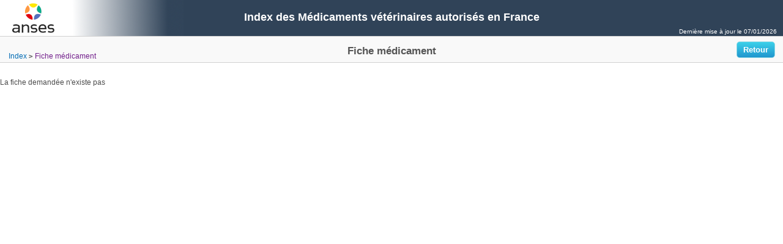

--- FILE ---
content_type: text/html; charset=utf-8
request_url: https://www.ircp.anmv.anses.fr/fiche.aspx?NomMedicament=MEGEPIL+CHAT
body_size: 2500
content:


<!DOCTYPE html>
<html>
<head id="Head1"><title>
	Index des RCP
</title><meta http-equiv="Content-type" content="text/html; charset=UTF-8" /><meta http-equiv="X-UA-Compatible" content="IE=Edge" />
    <script type="text/javascript" language="javascript" src="js/jquery-1.9.1.min.js"></script>
    <script type="text/javascript" language="javascript" src="js/jquery.dataTables.min.js"></script>
    <script type="text/javascript" language="javascript" src="js/jquery-ui.min.js"></script>
    <script type="text/javascript" language="javascript" src="js/ircp.js"></script>
    <link rel="stylesheet" type="text/css" href="css/jquery-ui.css" /><link rel="stylesheet" type="text/css" href="css/style.css" /><link rel="stylesheet" type="text/css" href="css/jquery.dataTables.css" /><link rel="stylesheet" type="text/css" href="css/TableTools.css" />
    <script type="text/javascript" charset="utf-8">
        $(document).ready(function () {
            /*$("#back").button({
                icons: {
                    primary: "ui-icon-arrowreturnthick-1-w"
                }
            }).click(function() {
                history.back();
                return false;
            });*/
            /*$(".retour").click(function(){
                history.back();;
            });*/
        });
    </script>
</head>
<body>
    <div id="top">
        <div class="logo"></div>
        <div class="title">Index des Médicaments vétérinaires autorisés en France</div>
        <div class="help">&nbsp;</div>
        
        
        

        
        
        
        
        <div class="maj">Dernière mise à jour le <span id="lstMAJDate">07/01/2026</span></div>
    </div>
    <div id="entete">
        <table>
            <tr>
                <td class="btnsLeftFiche">
                    <div class="breadcrumb">
                        <ul class="aList">
                            <li><a href="javascript:history.back()">Index</a></li>
                            <li>Fiche médicament</li>
                        </ul>
                    </div>
                </td>
                <td class="ssTitreFiche">Fiche médicament</td>
                <td class="btnsRightFiche">
                    <input type="button" class="btnBleu fleft" value="Retour" onclick="window.history.back()" style="float: right; margin-top: -4px; margin-right: 10px;" /></td>
            </tr>
        </table>
    </div>
    <div>
        <span id="lblMessageNoResult">La fiche demandée n'existe pas</span>

        
    </div>
</body>
</html>


--- FILE ---
content_type: text/css
request_url: https://www.ircp.anmv.anses.fr/css/style.css
body_size: 12976
content:
body {
	font-size: 12px;
    font-family:Arial,Helvetica,sans-serif;
	padding: 0;
	margin: 0;
	color:#4c4c4c;
}
a {text-decoration: none}
/*ul {
	list-style:none;
	margin: 0px;
	padding: 0px 0px 0px 1px;
	height: 30px;
}*/
img {
	border: 0px solid blue;
}
a {
    /*padding: 2px 2px;*/ /* pb with chosen */
}
a:link {
	color: #036CB4;
}
a:visited {
	color: #036CB4;
}
a:hover {
    color: #036CB4;
}
a:active {
    color: #036CB4;
}
#top {
	position: relative;
	background-color: #304358;
	height: 59px;
	z-index: 2;
}
#top .logo {
	position: absolute;
	background-image: url('../images/logo.png'); 
	background-repeat: no-repeat;
	height: 59px;
	z-index: 12;
	top: 0px;
	left: 0px;
	width: 300px;
}
#top .title {
	position: relative;
	color: #ffffff;
	font-size: 18px;
	z-index: 10;
	text-align: center;
	font-weight: bold;
	/*background-image: url('../images/logo.png'); */
	background-repeat: no-repeat;
	height: 41px;
	padding-top: 18px;
	margin-left: 300px;
	margin-right: 300px;
	border: 0px dotted red;
	overflow: hidden;
}
#top .help {
	position: absolute;
	top: 6px;
	right: 10px;
	color: #fff;
	text-align: right;
	z-index: 25;
}
#top .help:hover {
	cursor: pointer;
}
#top .maj {
	position: absolute;
	bottom: 2px;
	right: 10px;
	color: #fff;
	text-align: right;
	font-size: 10px;
}
#entete {
	position: relative;
	border-top: 1px solid #d1d1d1;
	border-bottom: 1px solid #d1d1d1;
	height: 42px;
	/*padding: 5px;*/
	margin-bottom: 25px;
	background-color: #f9f9f9;
	color: #555;
	width: 100%;
	clear: both;
	overflow: hidden;
}
/*#entete .btns {
	width: 200px;
	text-align: right;
}*/
#searchDiv label {
	font-weight: bold;
	color: #455c65;
	font-size: 12px;
}
#bottom {
  margin: auto;
  width: 50%;
  padding: 10px;
  text-align: center;	
}

.right {
	text-align: right;
}
.tableForm {
	width: 100%;
}
.tableForm td {
	border: 0px dashed blue;
}
div.btns  {
	width: 100%;
	text-align: right;
}
#medicament {
	line-height: 26px;
	font-size: 14px;
	margin-left: auto;
	margin-right: auto;
	/*width: 100%;*/
	width: 1400px;
}
#medicament .content .contentStart {
	float: left;
	width: 1160px;
	/*height: 106px;*/
	border: 1px solid #cacaca;
	-webkit-box-shadow: 0px 6px 10px #d3d4d4;
	-moz-box-shadow: 0px 6px 10px #d3d4d4;
}
#medicament .content .links {
	float: right;
	width: 230px;
	height: 106px;
	/*border: 1px dotted pink;*/
}
/*#medicament .content .contentEnd{
	clear: both;
	float: left;
	border: 1px dotted orange;
	width: 100%;
}*/
#medicament label {
    display: block;
    /*width: 350px;*/
    float: left;
	text-align: right;
	margin-right: 10px;
	font-weight: bold;
}
/*#medicament .aList {
	margin-top: 2px;
	margin-bottom: 0px;
	margin-left: -24px;
	margin-left: 340px;
	list-style-type:square;
}*/
#medicament table {
	border: 0px solid #000000;
}
#medicament table td {
	border: 0px solid #000000;
}
#medicament table tr td:first-child {
	text-align: right;
	font-weight: bold;
}
#help {
	display: none;
}
.legend {
	margin-left: 11px;
}
/*#legend {
	position: absolute;
	margin-left: 25px;
	margin-top: 40px;
	float: left;
	text-align: center;
	height: 16px;
	width: 120px;
	left: 216px;
	top: 45px;
}*/

#color {
	width: 10px;
	height: 10px;
	background-color: #ffcccc;
	border:1px solid #d07777;
	float: left;
}

/*#especes {
	width: 200px;
}*/
.gras {
	font-weight: bold;
}

#btns {
	/*position: absolute;
	width: 200px;
	top: 26px;
	right: 150px;*/
	text-align: right;
	padding-right: 130px;
	/*float: right;*/
	/*border:1px dotted red;*/
}
#btns button {
	margin-bottom: -13px;
}
.DTTT_container {
	height: 0px;
}
.my_button_export {
	position: relative;
	top: -31px;
	font-family:Arial,Helvetica,sans-serif;
	font-weight:bold;
	font-size:1.083em;
	color:#fff;
	padding:5px 10px;
	border:1px solid #8fd7e4;
	cursor:pointer;
	min-height:10px;
	-moz-border-radius:5px;
	-webkit-border-radius:5px;
	border-radius:5px;
	background:url(../images/btn-blue.png) repeat-x top left #178dc4;
	background:-webkit-gradient(linear,0 0,0 100%,from(#3bd1ea) to(#2196ce));
	background:-webkit-linear-gradient(#3bd1ea,#2196ce);
	background:-moz-linear-gradient(#3bd1ea,#2196ce);
	background:-ms-linear-gradient(#3bd1ea,#2196ce);
	background:-o-linear-gradient(#3bd1ea,#2196ce);
	background:linear-gradient(#3bd1ea,#2196ce);
	-pie-background:linear-gradient(#3bd1ea,#2196ce);
	z-index: 10;
}
.my_button_export:hover,.my_button_export:focus{
	background:#2196CE;
	text-decoration:none;
	color: #fff;
}
.fleft {
	float: left;
}
.fright {
	float: right;
}

.btnBleu{
	font-family:Arial,Helvetica,sans-serif;
	font-weight:bold;
	font-size:1.083em;
	color:#fff;
	padding:5px 10px;
	border:1px solid #8fd7e4;
	cursor:pointer;
	min-height:10px;
	-moz-border-radius:5px;
	-webkit-border-radius:5px;
	border-radius:5px;
	background:url(../images/btn-blue.png) repeat-x top left #178dc4;
	background:-webkit-gradient(linear,0 0,0 100%,from(#3bd1ea) to(#2196ce));
	background:-webkit-linear-gradient(#3bd1ea,#2196ce);
	background:-moz-linear-gradient(#3bd1ea,#2196ce);
	background:-ms-linear-gradient(#3bd1ea,#2196ce);
	background:-o-linear-gradient(#3bd1ea,#2196ce);
	background:linear-gradient(#3bd1ea,#2196ce);
	-pie-background:linear-gradient(#3bd1ea,#2196ce);
	z-index: 10;
}
.btnBleu:hover,.btnBleu:focus{
	background:#2196CE;
	text-decoration:none;
}
.btnGris{
	font-family:Arial,Helvetica,sans-serif;
	font-weight:bold;
	font-size:1.083em;
	color:#fff;
	padding:5px 10px;
	border:1px solid #8fd7e4;
	cursor:pointer;
	min-height:10px;
	-moz-border-radius:5px;
	-webkit-border-radius:5px;
	border-radius:5px;
	background:url(../images/btn-gris.png) repeat-x top left #71aac4;
	background:-webkit-gradient(linear,0 0,0 100%,from(#90dae5) to(#71aac4));
	background:-webkit-linear-gradient(#90dae5,#71aac4);
	background:-moz-linear-gradient(#90dae5,#71aac4);
	background:-ms-linear-gradient(#90dae5,#71aac4);
	background:-o-linear-gradient(#90dae5,#71aac4);
	background:linear-gradient(#90dae5,#71aac4);
	-pie-background:linear-gradient(#90dae5,#71aac4);
	z-index: 10;
}
.btnGris:hover,.btnGris:focus{
	background:#71aac4;
	text-decoration:none;
}
#entete table { width: 100% }
#entete .btnsLeft {
	width: 300px;
	position: relative;
	height: 42px;
}
#entete .btnsLeftFiche {
	width: 30%;
	position: relative;
	height: 42px;
}
#entete .breadcrumb ul {
	margin-left: 10px;
	height: 16px;
	margin-top: 18px;
}
#entete .breadcrumb li {
	float: left;
	display: inline;
	font-size : 1em;
	color: #721f8b;
	margin-right: 0.25em;
}
#entete .breadcrumb a{
	float: left;
	background: url(../images/breadcrumb-sep.png) right center no-repeat;
	padding-right: 0.833em;
}
#entete .btnsRight {
	width: 300px;
}
#entete .btnsRightFiche {
	width: 30%;
}
#entete .ssTitre {
	width: 70%;
	position: relative;
	text-align: center;
	color: #555;
	font-size: 17px;
	z-index: 1;
	font-weight: bold;
	height: 42px;
}
#entete .ssTitreFiche {
	width: 40%;
	position: relative;
	text-align: center;
	color: #555;
	font-size: 17px;
	z-index: 1;
	font-weight: bold;
	height: 42px;
}
#entete .index {
	/*width: 70%;*/
	margin-left: 300px;
	margin-right: 300px;
	padding: 10px 0px 0px 0px;
	/*margin-top: 10px;*/
	/*margin-bottom: 10px;*/
	/*width: 100%;*/
	/*margin: 0 auto;*/
	position: relative;
	text-align: center;
	overflow: hidden;
	min-width: 640px;
}
#entete .index li {
	display: inline;
	list-style-type: none;
	padding-right: 4px;
}
#entete .index a {
	font-size: 16px;
	color: #555;
	opacity: 0.7;
	text-decoration: none;
}
#entete .index a:hover {
	opacity: 1;
	text-decoration: underline;
}
#entete .index a.sel {
	font-weight:bold;
	opacity: 1;
}

.navRight li{
	padding-bottom:0.417em;
}
.navRight a{
	display:block;
	color:#353535;
	border:1px solid #dedede;
	padding:0.5em 0.5em;
	font-weight:bold;
	min-height:24px;
	line-height:24px;
	border: 1px solid #cacaca;
	-webkit-box-shadow: 0px 6px 10px #d3d4d4;
	-moz-box-shadow: 0px 6px 10px #d3d4d4;
}
.navRight img{vertical-align:middle;margin-right:1em;display:inline;}
.navRight a{
	background:url(../images/bg-plein-fleshe-on-complet.png) right center no-repeat #ebebeb;
	background:url(../images/bg-plein-fleshe.png) right center no-repeat,-webkit-gradient(linear,0 0,0 100%,from(#f6f6f6) to(#ebebeb));
	background:url(../images/bg-plein-fleshe.png) right center no-repeat,-webkit-linear-gradient(#f6f6f6,#ebebeb);
	background:url(../images/bg-plein-fleshe.png) right center no-repeat,-moz-linear-gradient(#f6f6f6,#ebebeb);
	background:url(../images/bg-plein-fleshe.png) right center no-repeat,-ms-linear-gradient(#f6f6f6,#ebebeb);
	background:url(../images/bg-plein-fleshe.png) right center no-repeat,-o-linear-gradient(#f6f6f6,#ebebeb);
	background:url(../images/bg-plein-fleshe.png) right center no-repeat,linear-gradient(#f6f6f6,#ebebeb);
	/*behavior:url(/sites/all/themes/custom/anses/assets/css/assets/css/PIE.htc);*/
	z-index:10;
	position:relative;
	-pie-lazy-init:true;
	zoom:1;
}
.navRight a:hover{text-decoration:none;background:url(bg-plein-fleshe-on.png) right center no-repeat;color:#721f8b;border:1px solid #c4a1ce;}
.navRight a:hover{
	background:url(../images/bg-plein-fleshe-on-complet.png) right center no-repeat #ebebeb;
	background:url(../images/bg-plein-fleshe-on.png) right center no-repeat,-webkit-gradient(linear,0 0,0 100%,from(#f6f6f6) to(#ebebeb));
	background:url(../images/bg-plein-fleshe-on.png) right center no-repeat,-webkit-linear-gradient(#f6f6f6,#ebebeb);
	background:url(../images/bg-plein-fleshe-on.png) right center no-repeat,-moz-linear-gradient(#f6f6f6,#ebebeb);
	background:url(../images/bg-plein-fleshe-on.png) right center no-repeat,-ms-linear-gradient(#f6f6f6,#ebebeb);
	background:url(../images/bg-plein-fleshe-on.png) right center no-repeat,-o-linear-gradient(#f6f6f6,#ebebeb);
	background:url(../images/bg-plein-fleshe-on.png) right center no-repeat,linear-gradient(#f6f6f6,#ebebeb);
	/*behavior:url(/sites/all/themes/custom/anses/assets/css/assets/css/PIE.htc);*/
	z-index:10;
	position:relative;
}
.navRight{padding-bottom:1.25em;}

ol.name-value {
    list-style: none;
    display: block;
	/*border: 1px dotted brown;*/
	width: 100%;
	padding-left: 0px;
}

ol.name-value li {
    display: block;
    border-bottom: 1px dashed #f9f9f9; /*E8E8E8*/
	padding: 0px;
	margin-bottom: 3px;
	/*background-color: blue;*/
}

ol.name-value li label {
    display: block;
    width: 25%;
	/*border:1px solid red;*/
	text-align: left;
}

ol.name-value li span {
    display: inline;
    /*width: 50%;*/
	/*border:1px solid green;*/
}

ol.name-value li div {
    display: inline-block;
	width: 860px;
}
ol.name-value li div ul {
	list-style-type: none;
	height: 100%;
	line-height: 20px;
}
ol.name-value li div ul li {
	padding-left: 1.5em;
	background: url(../images/puce-fleche-n1.png) left 8px no-repeat;
	font-size: 14px;
	margin: 0;
}
#searchDiv h3 {
	background-color: #304358;
	padding: 0.9em 1.25em 0.583em;
	float: left;
	font-weight: bold;
	border-radius: 5px 5px 0 0;
	-webkit-border-radius: 5px 5px 0 0;
	-moz-border-radius: 5px 5px 0 0;
	position: relative;
	z-index: 10;
	margin: 0;
	color: #fff;
}
/*#searchDiv h3 a {
	color: #fff;
	font-weight: bold;
}
#searchDiv h3 a:hover {
	text-decoration: underline;
}*/
#searchDiv h3.linkable:hover {
	background-color: #5f6a76;
	cursor: pointer;
}
.clear {
	clear: both;
}
.cadre {
	padding-top: 1.167em;
	padding-bottom: 2.167em;
	border: 1px solid #6e7b8a;
	padding-left: 10px;
	padding-right: 10px;
}
.contentTableResults {
	margin: 10px;
}
.chzn-container .chzn-results {
	height: auto;
}
.page {
	width: 1000px;
	border: 1px solid #cacaca;
	-webkit-box-shadow: 0px 6px 10px #d3d4d4;
	-moz-box-shadow: 0px 6px 10px #d3d4d4;
	margin-left: auto;
	margin-right: auto;
	padding: 10px;
	font-size: 14px;
	margin-bottom: 10px;
}

/******** RCP ******/

#rcp {
	font-size: 10pt;
	width: 100%;
	color: #000;
}
#infosrcp {
	margin-top: 25px;
	padding-left: 50px;
	padding-right: 50px;
	font-size: 10pt;
}
#rcp .bigtitre {
	text-align: center;
	font-weight: bold;
	font-size: 16pt;
	margin-top: 10px;
}
#rcp .titre1 {
	text-decoration: underline;
	font-weight: bold;
	font-size: 10pt;
}
#rcp .titre2 {
	text-decoration: none;
	font-weight: bold;
	margin-left: 20px;
	font-size: 10pt;
}

#rcp .titre3 {
	text-decoration: none;
	font-weight: bold;
	font-size: 10pt;
}

.aList {
	list-style:none;
	margin: 0px;
	padding: 0px 0px 0px 1px;
	height: 30px;
}

/*#pSrc2_chzn .chzn-container-multi .chzn-choices .search-choice {
	width: 100% !important;
	color: red;
}*/

.content3 .chzn-container-multi .chzn-choices li {
	width: 90%;
}

table.display {
	margin: 0 auto;
	width: 100%;
	clear: both;
	border-collapse: collapse;
	table-layout: fixed;
	word-wrap:break-word;
}

--- FILE ---
content_type: text/css
request_url: https://www.ircp.anmv.anses.fr/css/jquery.dataTables.css
body_size: 5084
content:
/*
 * Table
 */
table.dataTable {
	margin: 0 auto;
	clear: both;
	width: 100%;
	border-width:1px; 
	border-style:solid; 
	border-color: #d1d1d1;
	border-spacing: 0px;
	border-collapse:collapse;
	border-spacing:0;
}

table.dataTable thead th {
	background-color: #304358;
	padding: 3px 18px 3px 16px;
	/*border-bottom: 1px solid black;*/
	font-weight: bold;
	color: #FFF;
	cursor: pointer;
	*cursor: hand;
	border-top-width:1px;
	border-top-style:solid; 
	border-top-color:#b1b1b1;
	border-bottom-width:1px;
	border-bottom-style:solid; 
	border-bottom-color:#b1b1b1;
	text-align: left;
}

table.dataTable tfoot th {
	padding: 3px 18px 3px 10px;
	border-top: 1px solid black;
	font-weight: bold;
}

table.dataTable td {
	margin:0;
	padding: 3px 5px;
	border-bottom-width:1px;
	border-bottom-style:solid; 
	border-bottom-color:#d1d1d1;
}

table.dataTable td.center,
table.dataTable td.dataTables_empty {
	text-align: center;
}

table.dataTable tr.odd { background-color: #F4FAFD; }
table.dataTable tr.even { background-color: white; }

table.dataTable tr.odd td.sorting_1 { background-color: transparent; }
table.dataTable tr.odd td.sorting_2 { background-color: transparent; }
table.dataTable tr.odd td.sorting_3 { background-color: transparent; }
table.dataTable tr.even td.sorting_1 { background-color: transparent; }
table.dataTable tr.even td.sorting_2 { background-color: transparent; }
table.dataTable tr.even td.sorting_3 { background-color: transparent; }


/*
 * Table wrapper
 */
.dataTables_wrapper {
	position: relative;
	clear: both;
	*zoom: 1;
}


/*
 * Page length menu
 */
.dataTables_length {
	float: left;
}


/*
 * Filter
 */
.dataTables_filter {
	float: right;
	text-align: right;
}


/*
 * Table information
 */
.dataTables_info {
	clear: both;
	float: left;
}


/*
 * Pagination
 */
.dataTables_paginate {
	float: right;
	text-align: right;
}

/* Two button pagination - previous / next */
.paginate_disabled_previous,
.paginate_enabled_previous,
.paginate_disabled_next,
.paginate_enabled_next {
	height: 19px;
	float: left;
	cursor: pointer;
	*cursor: hand;
	color: #111 !important;
}
.paginate_disabled_previous:hover,
.paginate_enabled_previous:hover,
.paginate_disabled_next:hover,
.paginate_enabled_next:hover {
	text-decoration: none !important;
}
.paginate_disabled_previous:active,
.paginate_enabled_previous:active,
.paginate_disabled_next:active,
.paginate_enabled_next:active {
	outline: none;
}

.paginate_disabled_previous,
.paginate_disabled_next {
	color: #666 !important;
}
.paginate_disabled_previous,
.paginate_enabled_previous {
	padding-left: 23px;
}
.paginate_disabled_next,
.paginate_enabled_next {
	padding-right: 23px;
	margin-left: 10px;
}

.paginate_enabled_previous { background: url('../images/back_enabled.png') no-repeat top left; }
.paginate_enabled_previous:hover { background: url('../images/back_enabled_hover.png') no-repeat top left; }
.paginate_disabled_previous { background: url('../images/back_disabled.png') no-repeat top left; }

.paginate_enabled_next { background: url('../images/forward_enabled.png') no-repeat top right; }
.paginate_enabled_next:hover { background: url('../images/forward_enabled_hover.png') no-repeat top right; }
.paginate_disabled_next { background: url('../images/forward_disabled.png') no-repeat top right; }

/* Full number pagination */
.paging_full_numbers {
	height: 22px;
	line-height: 22px;
}
.paging_full_numbers a:active {
	outline: none
}
.paging_full_numbers a:hover {
	text-decoration: none;
}

.paging_full_numbers a.paginate_button,
.paging_full_numbers a.paginate_active {
	border: 1px solid #aaa;
	-webkit-border-radius: 5px;
	-moz-border-radius: 5px;
	border-radius: 5px;
	padding: 2px 5px;
	margin: 0 3px;
	cursor: pointer;
	*cursor: hand;
	color: #333 !important;
}

.paging_full_numbers a.paginate_button {
	background-color: #ddd;
}

.paging_full_numbers a.paginate_button:hover {
	background-color: #ccc;
	text-decoration: none !important;
}

.paging_full_numbers a.paginate_active {
	background-color: #99B3FF;
}


/*
 * Processing indicator
 */
.dataTables_processing {
	position: absolute;
	top: 50%;
	left: 50%;
	width: 250px;
	height: 30px;
	margin-left: -125px;
	margin-top: -15px;
	padding: 14px 0 2px 0;
	border: 1px solid #ddd;
	text-align: center;
	color: #999;
	font-size: 14px;
	background-color: white;
}


/*
 * Sorting
 */
.sorting { background: url('../images/dataTables/sort_both.png') no-repeat center left; }
.sorting_asc { background: url('../images/dataTables/sort_asc.png') no-repeat center left; }
.sorting_desc { background: url('../images/dataTables/sort_desc.png') no-repeat center left; }

.sorting_asc_disabled { background: url('../images/dataTables/sort_asc_disabled.png') no-repeat center left; }
.sorting_desc_disabled { background: url('../images/dataTables/sort_desc_disabled.png') no-repeat center left; }
 
table.dataTable thead th:active,
table.dataTable thead td:active {
	outline: none;
}


/*
 * Scrolling
 */
.dataTables_scroll {
	clear: both;
}

.dataTables_scrollBody {
	*margin-top: -1px;
	-webkit-overflow-scrolling: touch;
}



--- FILE ---
content_type: application/javascript
request_url: https://www.ircp.anmv.anses.fr/js/ircp.js
body_size: -251
content:
$(document).ready(function() {
	
});